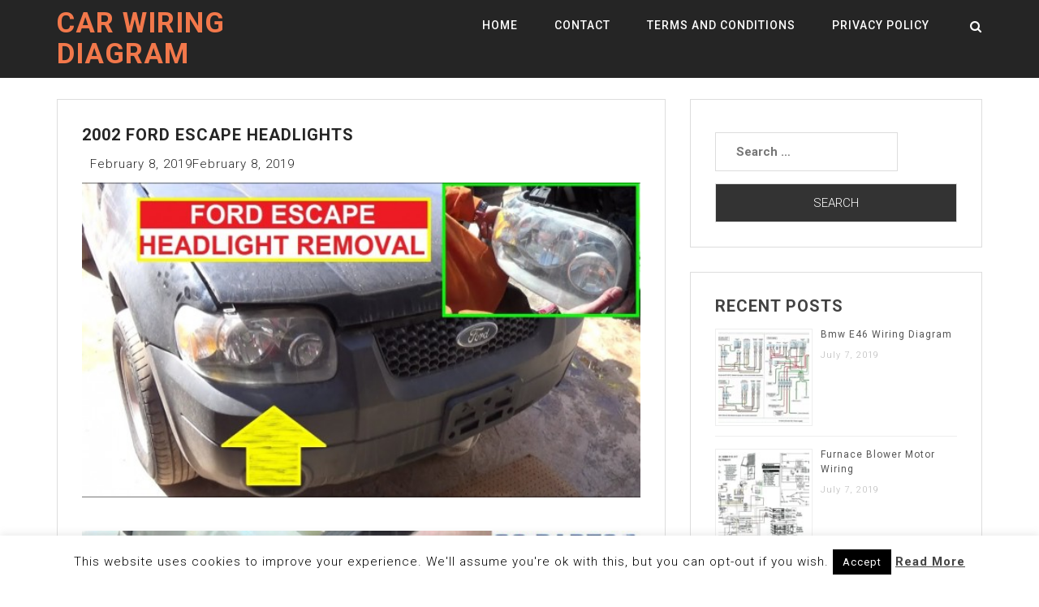

--- FILE ---
content_type: text/html; charset=UTF-8
request_url: https://www.tankbig.com/2002-ford-escape-headlights/
body_size: 19523
content:
<!doctype html><html dir="ltr" lang="en-US"><head><meta charset="UTF-8"><link rel="preconnect" href="https://fonts.gstatic.com/" crossorigin /><meta name="viewport" content="width=device-width, initial-scale=1"><link rel="profile" href="http://gmpg.org/xfn/11">
 <script src="//s7.addthis.com/js/300/addthis_widget.js#pubid=ra-50d2fce4174cd123"></script> <script async src="//pagead2.googlesyndication.com/pagead/js/adsbygoogle.js"></script> <script>(adsbygoogle = window.adsbygoogle || []).push({
          google_ad_client: "ca-pub-8916077274919138",
          enable_page_level_ads: true
     });</script> <meta name="google-site-verification" content="aEdoqAncXsf4A3O4175PHP82rTkcE_91skSMmDwQYfo" /><title>2002 Ford Escape Headlights</title><meta name="robots" content="max-snippet:-1, max-image-preview:large, max-video-preview:-1" /><meta name="author" content="Marisol"/><link rel="canonical" href="https://www.tankbig.com/2002-ford-escape-headlights/" /><meta name="generator" content="All in One SEO (AIOSEO) 4.9.3" /> <script type="application/ld+json" class="aioseo-schema">{"@context":"https:\/\/schema.org","@graph":[{"@type":"Article","@id":"https:\/\/www.tankbig.com\/2002-ford-escape-headlights\/#article","name":"2002 Ford Escape Headlights","headline":"2002 Ford Escape Headlights","author":{"@id":"https:\/\/www.tankbig.com\/author\/marisol\/#author"},"publisher":{"@id":"https:\/\/www.tankbig.com\/#person"},"image":{"@type":"ImageObject","url":"https:\/\/www.tankbig.com\/wp-content\/uploads\/2019\/02\/maxresdefault_4-65.jpg","width":600,"height":338},"datePublished":"2019-02-08T17:37:47+00:00","dateModified":"2019-02-08T14:04:15+00:00","inLanguage":"en-US","mainEntityOfPage":{"@id":"https:\/\/www.tankbig.com\/2002-ford-escape-headlights\/#webpage"},"isPartOf":{"@id":"https:\/\/www.tankbig.com\/2002-ford-escape-headlights\/#webpage"},"articleSection":"Wiring"},{"@type":"BreadcrumbList","@id":"https:\/\/www.tankbig.com\/2002-ford-escape-headlights\/#breadcrumblist","itemListElement":[{"@type":"ListItem","@id":"https:\/\/www.tankbig.com#listItem","position":1,"name":"Home","item":"https:\/\/www.tankbig.com","nextItem":{"@type":"ListItem","@id":"https:\/\/www.tankbig.com\/category\/wiring\/#listItem","name":"Wiring"}},{"@type":"ListItem","@id":"https:\/\/www.tankbig.com\/category\/wiring\/#listItem","position":2,"name":"Wiring","item":"https:\/\/www.tankbig.com\/category\/wiring\/","nextItem":{"@type":"ListItem","@id":"https:\/\/www.tankbig.com\/2002-ford-escape-headlights\/#listItem","name":"2002 Ford Escape Headlights"},"previousItem":{"@type":"ListItem","@id":"https:\/\/www.tankbig.com#listItem","name":"Home"}},{"@type":"ListItem","@id":"https:\/\/www.tankbig.com\/2002-ford-escape-headlights\/#listItem","position":3,"name":"2002 Ford Escape Headlights","previousItem":{"@type":"ListItem","@id":"https:\/\/www.tankbig.com\/category\/wiring\/#listItem","name":"Wiring"}}]},{"@type":"Person","@id":"https:\/\/www.tankbig.com\/#person","name":"arti","image":{"@type":"ImageObject","@id":"https:\/\/www.tankbig.com\/2002-ford-escape-headlights\/#personImage","url":"https:\/\/secure.gravatar.com\/avatar\/11c8597e890f82802d6f6d1ceaf2c3b3?s=96&d=mm&r=g","width":96,"height":96,"caption":"arti"}},{"@type":"Person","@id":"https:\/\/www.tankbig.com\/author\/marisol\/#author","url":"https:\/\/www.tankbig.com\/author\/marisol\/","name":"Marisol","image":{"@type":"ImageObject","@id":"https:\/\/www.tankbig.com\/2002-ford-escape-headlights\/#authorImage","url":"https:\/\/secure.gravatar.com\/avatar\/1811d0d983ea0623140b5ea11010bc2a?s=96&d=mm&r=g","width":96,"height":96,"caption":"Marisol"}},{"@type":"WebPage","@id":"https:\/\/www.tankbig.com\/2002-ford-escape-headlights\/#webpage","url":"https:\/\/www.tankbig.com\/2002-ford-escape-headlights\/","name":"2002 Ford Escape Headlights","inLanguage":"en-US","isPartOf":{"@id":"https:\/\/www.tankbig.com\/#website"},"breadcrumb":{"@id":"https:\/\/www.tankbig.com\/2002-ford-escape-headlights\/#breadcrumblist"},"author":{"@id":"https:\/\/www.tankbig.com\/author\/marisol\/#author"},"creator":{"@id":"https:\/\/www.tankbig.com\/author\/marisol\/#author"},"image":{"@type":"ImageObject","url":"https:\/\/www.tankbig.com\/wp-content\/uploads\/2019\/02\/maxresdefault_4-65.jpg","@id":"https:\/\/www.tankbig.com\/2002-ford-escape-headlights\/#mainImage","width":600,"height":338},"primaryImageOfPage":{"@id":"https:\/\/www.tankbig.com\/2002-ford-escape-headlights\/#mainImage"},"datePublished":"2019-02-08T17:37:47+00:00","dateModified":"2019-02-08T14:04:15+00:00"},{"@type":"WebSite","@id":"https:\/\/www.tankbig.com\/#website","url":"https:\/\/www.tankbig.com\/","name":"Car Wiring Diagram","description":"Tankbig.com","inLanguage":"en-US","publisher":{"@id":"https:\/\/www.tankbig.com\/#person"}}]}</script> <link rel='dns-prefetch' href='//fonts.googleapis.com' /><link rel="alternate" type="application/rss+xml" title="Car Wiring Diagram &raquo; Feed" href="https://www.tankbig.com/feed/" /><link rel="alternate" type="application/rss+xml" title="Car Wiring Diagram &raquo; Comments Feed" href="https://www.tankbig.com/comments/feed/" /><link rel="alternate" type="application/rss+xml" title="Car Wiring Diagram &raquo; 2002 Ford Escape Headlights Comments Feed" href="https://www.tankbig.com/2002-ford-escape-headlights/feed/" /> <script>WebFontConfig={google:{families:["Roboto:300,300i,400,400i,500,700:latin,latin-ext"]}};if ( typeof WebFont === "object" && typeof WebFont.load === "function" ) { WebFont.load( WebFontConfig ); }</script><script data-optimized="1" src="https://www.tankbig.com/wp-content/plugins/litespeed-cache/assets/js/webfontloader.min.js"></script><link data-optimized="2" rel="stylesheet" href="https://www.tankbig.com/wp-content/litespeed/css/7eee346eba172c73cab249467b34f0a3.css?ver=c38b4" /><style id='classic-theme-styles-inline-css' type='text/css'>/*! This file is auto-generated */
.wp-block-button__link{color:#fff;background-color:#32373c;border-radius:9999px;box-shadow:none;text-decoration:none;padding:calc(.667em + 2px) calc(1.333em + 2px);font-size:1.125em}.wp-block-file__button{background:#32373c;color:#fff;text-decoration:none}</style><style id='global-styles-inline-css' type='text/css'>body{--wp--preset--color--black: #000000;--wp--preset--color--cyan-bluish-gray: #abb8c3;--wp--preset--color--white: #ffffff;--wp--preset--color--pale-pink: #f78da7;--wp--preset--color--vivid-red: #cf2e2e;--wp--preset--color--luminous-vivid-orange: #ff6900;--wp--preset--color--luminous-vivid-amber: #fcb900;--wp--preset--color--light-green-cyan: #7bdcb5;--wp--preset--color--vivid-green-cyan: #00d084;--wp--preset--color--pale-cyan-blue: #8ed1fc;--wp--preset--color--vivid-cyan-blue: #0693e3;--wp--preset--color--vivid-purple: #9b51e0;--wp--preset--gradient--vivid-cyan-blue-to-vivid-purple: linear-gradient(135deg,rgba(6,147,227,1) 0%,rgb(155,81,224) 100%);--wp--preset--gradient--light-green-cyan-to-vivid-green-cyan: linear-gradient(135deg,rgb(122,220,180) 0%,rgb(0,208,130) 100%);--wp--preset--gradient--luminous-vivid-amber-to-luminous-vivid-orange: linear-gradient(135deg,rgba(252,185,0,1) 0%,rgba(255,105,0,1) 100%);--wp--preset--gradient--luminous-vivid-orange-to-vivid-red: linear-gradient(135deg,rgba(255,105,0,1) 0%,rgb(207,46,46) 100%);--wp--preset--gradient--very-light-gray-to-cyan-bluish-gray: linear-gradient(135deg,rgb(238,238,238) 0%,rgb(169,184,195) 100%);--wp--preset--gradient--cool-to-warm-spectrum: linear-gradient(135deg,rgb(74,234,220) 0%,rgb(151,120,209) 20%,rgb(207,42,186) 40%,rgb(238,44,130) 60%,rgb(251,105,98) 80%,rgb(254,248,76) 100%);--wp--preset--gradient--blush-light-purple: linear-gradient(135deg,rgb(255,206,236) 0%,rgb(152,150,240) 100%);--wp--preset--gradient--blush-bordeaux: linear-gradient(135deg,rgb(254,205,165) 0%,rgb(254,45,45) 50%,rgb(107,0,62) 100%);--wp--preset--gradient--luminous-dusk: linear-gradient(135deg,rgb(255,203,112) 0%,rgb(199,81,192) 50%,rgb(65,88,208) 100%);--wp--preset--gradient--pale-ocean: linear-gradient(135deg,rgb(255,245,203) 0%,rgb(182,227,212) 50%,rgb(51,167,181) 100%);--wp--preset--gradient--electric-grass: linear-gradient(135deg,rgb(202,248,128) 0%,rgb(113,206,126) 100%);--wp--preset--gradient--midnight: linear-gradient(135deg,rgb(2,3,129) 0%,rgb(40,116,252) 100%);--wp--preset--font-size--small: 13px;--wp--preset--font-size--medium: 20px;--wp--preset--font-size--large: 36px;--wp--preset--font-size--x-large: 42px;--wp--preset--spacing--20: 0.44rem;--wp--preset--spacing--30: 0.67rem;--wp--preset--spacing--40: 1rem;--wp--preset--spacing--50: 1.5rem;--wp--preset--spacing--60: 2.25rem;--wp--preset--spacing--70: 3.38rem;--wp--preset--spacing--80: 5.06rem;--wp--preset--shadow--natural: 6px 6px 9px rgba(0, 0, 0, 0.2);--wp--preset--shadow--deep: 12px 12px 50px rgba(0, 0, 0, 0.4);--wp--preset--shadow--sharp: 6px 6px 0px rgba(0, 0, 0, 0.2);--wp--preset--shadow--outlined: 6px 6px 0px -3px rgba(255, 255, 255, 1), 6px 6px rgba(0, 0, 0, 1);--wp--preset--shadow--crisp: 6px 6px 0px rgba(0, 0, 0, 1);}:where(.is-layout-flex){gap: 0.5em;}:where(.is-layout-grid){gap: 0.5em;}body .is-layout-flow > .alignleft{float: left;margin-inline-start: 0;margin-inline-end: 2em;}body .is-layout-flow > .alignright{float: right;margin-inline-start: 2em;margin-inline-end: 0;}body .is-layout-flow > .aligncenter{margin-left: auto !important;margin-right: auto !important;}body .is-layout-constrained > .alignleft{float: left;margin-inline-start: 0;margin-inline-end: 2em;}body .is-layout-constrained > .alignright{float: right;margin-inline-start: 2em;margin-inline-end: 0;}body .is-layout-constrained > .aligncenter{margin-left: auto !important;margin-right: auto !important;}body .is-layout-constrained > :where(:not(.alignleft):not(.alignright):not(.alignfull)){max-width: var(--wp--style--global--content-size);margin-left: auto !important;margin-right: auto !important;}body .is-layout-constrained > .alignwide{max-width: var(--wp--style--global--wide-size);}body .is-layout-flex{display: flex;}body .is-layout-flex{flex-wrap: wrap;align-items: center;}body .is-layout-flex > *{margin: 0;}body .is-layout-grid{display: grid;}body .is-layout-grid > *{margin: 0;}:where(.wp-block-columns.is-layout-flex){gap: 2em;}:where(.wp-block-columns.is-layout-grid){gap: 2em;}:where(.wp-block-post-template.is-layout-flex){gap: 1.25em;}:where(.wp-block-post-template.is-layout-grid){gap: 1.25em;}.has-black-color{color: var(--wp--preset--color--black) !important;}.has-cyan-bluish-gray-color{color: var(--wp--preset--color--cyan-bluish-gray) !important;}.has-white-color{color: var(--wp--preset--color--white) !important;}.has-pale-pink-color{color: var(--wp--preset--color--pale-pink) !important;}.has-vivid-red-color{color: var(--wp--preset--color--vivid-red) !important;}.has-luminous-vivid-orange-color{color: var(--wp--preset--color--luminous-vivid-orange) !important;}.has-luminous-vivid-amber-color{color: var(--wp--preset--color--luminous-vivid-amber) !important;}.has-light-green-cyan-color{color: var(--wp--preset--color--light-green-cyan) !important;}.has-vivid-green-cyan-color{color: var(--wp--preset--color--vivid-green-cyan) !important;}.has-pale-cyan-blue-color{color: var(--wp--preset--color--pale-cyan-blue) !important;}.has-vivid-cyan-blue-color{color: var(--wp--preset--color--vivid-cyan-blue) !important;}.has-vivid-purple-color{color: var(--wp--preset--color--vivid-purple) !important;}.has-black-background-color{background-color: var(--wp--preset--color--black) !important;}.has-cyan-bluish-gray-background-color{background-color: var(--wp--preset--color--cyan-bluish-gray) !important;}.has-white-background-color{background-color: var(--wp--preset--color--white) !important;}.has-pale-pink-background-color{background-color: var(--wp--preset--color--pale-pink) !important;}.has-vivid-red-background-color{background-color: var(--wp--preset--color--vivid-red) !important;}.has-luminous-vivid-orange-background-color{background-color: var(--wp--preset--color--luminous-vivid-orange) !important;}.has-luminous-vivid-amber-background-color{background-color: var(--wp--preset--color--luminous-vivid-amber) !important;}.has-light-green-cyan-background-color{background-color: var(--wp--preset--color--light-green-cyan) !important;}.has-vivid-green-cyan-background-color{background-color: var(--wp--preset--color--vivid-green-cyan) !important;}.has-pale-cyan-blue-background-color{background-color: var(--wp--preset--color--pale-cyan-blue) !important;}.has-vivid-cyan-blue-background-color{background-color: var(--wp--preset--color--vivid-cyan-blue) !important;}.has-vivid-purple-background-color{background-color: var(--wp--preset--color--vivid-purple) !important;}.has-black-border-color{border-color: var(--wp--preset--color--black) !important;}.has-cyan-bluish-gray-border-color{border-color: var(--wp--preset--color--cyan-bluish-gray) !important;}.has-white-border-color{border-color: var(--wp--preset--color--white) !important;}.has-pale-pink-border-color{border-color: var(--wp--preset--color--pale-pink) !important;}.has-vivid-red-border-color{border-color: var(--wp--preset--color--vivid-red) !important;}.has-luminous-vivid-orange-border-color{border-color: var(--wp--preset--color--luminous-vivid-orange) !important;}.has-luminous-vivid-amber-border-color{border-color: var(--wp--preset--color--luminous-vivid-amber) !important;}.has-light-green-cyan-border-color{border-color: var(--wp--preset--color--light-green-cyan) !important;}.has-vivid-green-cyan-border-color{border-color: var(--wp--preset--color--vivid-green-cyan) !important;}.has-pale-cyan-blue-border-color{border-color: var(--wp--preset--color--pale-cyan-blue) !important;}.has-vivid-cyan-blue-border-color{border-color: var(--wp--preset--color--vivid-cyan-blue) !important;}.has-vivid-purple-border-color{border-color: var(--wp--preset--color--vivid-purple) !important;}.has-vivid-cyan-blue-to-vivid-purple-gradient-background{background: var(--wp--preset--gradient--vivid-cyan-blue-to-vivid-purple) !important;}.has-light-green-cyan-to-vivid-green-cyan-gradient-background{background: var(--wp--preset--gradient--light-green-cyan-to-vivid-green-cyan) !important;}.has-luminous-vivid-amber-to-luminous-vivid-orange-gradient-background{background: var(--wp--preset--gradient--luminous-vivid-amber-to-luminous-vivid-orange) !important;}.has-luminous-vivid-orange-to-vivid-red-gradient-background{background: var(--wp--preset--gradient--luminous-vivid-orange-to-vivid-red) !important;}.has-very-light-gray-to-cyan-bluish-gray-gradient-background{background: var(--wp--preset--gradient--very-light-gray-to-cyan-bluish-gray) !important;}.has-cool-to-warm-spectrum-gradient-background{background: var(--wp--preset--gradient--cool-to-warm-spectrum) !important;}.has-blush-light-purple-gradient-background{background: var(--wp--preset--gradient--blush-light-purple) !important;}.has-blush-bordeaux-gradient-background{background: var(--wp--preset--gradient--blush-bordeaux) !important;}.has-luminous-dusk-gradient-background{background: var(--wp--preset--gradient--luminous-dusk) !important;}.has-pale-ocean-gradient-background{background: var(--wp--preset--gradient--pale-ocean) !important;}.has-electric-grass-gradient-background{background: var(--wp--preset--gradient--electric-grass) !important;}.has-midnight-gradient-background{background: var(--wp--preset--gradient--midnight) !important;}.has-small-font-size{font-size: var(--wp--preset--font-size--small) !important;}.has-medium-font-size{font-size: var(--wp--preset--font-size--medium) !important;}.has-large-font-size{font-size: var(--wp--preset--font-size--large) !important;}.has-x-large-font-size{font-size: var(--wp--preset--font-size--x-large) !important;}
.wp-block-navigation a:where(:not(.wp-element-button)){color: inherit;}
:where(.wp-block-post-template.is-layout-flex){gap: 1.25em;}:where(.wp-block-post-template.is-layout-grid){gap: 1.25em;}
:where(.wp-block-columns.is-layout-flex){gap: 2em;}:where(.wp-block-columns.is-layout-grid){gap: 2em;}
.wp-block-pullquote{font-size: 1.5em;line-height: 1.6;}</style><style id='jalil-custom-inline-css' type='text/css'>.site-title a,
        .site-title a:hover {
            color: #F2784B ;
        }</style> <script type="text/javascript" src="https://www.tankbig.com/wp-includes/js/jquery/jquery.min.js" id="jquery-core-js"></script> <script data-optimized="1" type="text/javascript" src="https://www.tankbig.com/wp-content/litespeed/js/014d94ad72d6cdb0834d18d3c358b4e3.js?ver=8b4e3" id="jquery-migrate-js"></script> <script type="text/javascript" id="cookie-law-info-js-extra">/*  */
var Cli_Data = {"nn_cookie_ids":[],"cookielist":[],"non_necessary_cookies":[],"ccpaEnabled":"","ccpaRegionBased":"","ccpaBarEnabled":"","strictlyEnabled":["necessary","obligatoire"],"ccpaType":"gdpr","js_blocking":"","custom_integration":"","triggerDomRefresh":"","secure_cookies":""};
var cli_cookiebar_settings = {"animate_speed_hide":"500","animate_speed_show":"500","background":"#FFF","border":"#b1a6a6c2","border_on":"","button_1_button_colour":"#000","button_1_button_hover":"#000000","button_1_link_colour":"#fff","button_1_as_button":"1","button_1_new_win":"","button_2_button_colour":"#333","button_2_button_hover":"#292929","button_2_link_colour":"#444","button_2_as_button":"","button_2_hidebar":"","button_3_button_colour":"#000","button_3_button_hover":"#000000","button_3_link_colour":"#fff","button_3_as_button":"1","button_3_new_win":"","button_4_button_colour":"#000","button_4_button_hover":"#000000","button_4_link_colour":"#fff","button_4_as_button":"1","button_7_button_colour":"#61a229","button_7_button_hover":"#4e8221","button_7_link_colour":"#fff","button_7_as_button":"1","button_7_new_win":"","font_family":"inherit","header_fix":"","notify_animate_hide":"","notify_animate_show":"","notify_div_id":"#cookie-law-info-bar","notify_position_horizontal":"right","notify_position_vertical":"bottom","scroll_close":"","scroll_close_reload":"","accept_close_reload":"","reject_close_reload":"","showagain_tab":"","showagain_background":"#fff","showagain_border":"#000","showagain_div_id":"#cookie-law-info-again","showagain_x_position":"100px","text":"#000","show_once_yn":"","show_once":"10000","logging_on":"","as_popup":"","popup_overlay":"1","bar_heading_text":"","cookie_bar_as":"banner","popup_showagain_position":"bottom-right","widget_position":"left"};
var log_object = {"ajax_url":"https:\/\/www.tankbig.com\/wp-admin\/admin-ajax.php"};
/*  */</script> <script data-optimized="1" type="text/javascript" src="https://www.tankbig.com/wp-content/litespeed/js/b0d680b929e91f9af09a08afe83fe886.js?ver=fe886" id="cookie-law-info-js"></script> <script data-optimized="1" type="text/javascript" src="https://www.tankbig.com/wp-content/litespeed/js/505e1dd43f1419a363369105f608055c.js?ver=8055c" id="purify-js"></script> <script data-optimized="1" type="text/javascript" src="https://www.tankbig.com/wp-content/litespeed/js/577f47284ba63268575cd4d6490b956e.js?ver=b956e" id="fancybox-for-wp-js"></script> <script data-optimized="1" type="text/javascript" src="https://www.tankbig.com/wp-content/litespeed/js/db65ebf7a3c653c6fdd9d58c99bf9013.js?ver=f9013" id="rpt_front_style-js"></script> <script data-optimized="1" type="text/javascript" src="https://www.tankbig.com/wp-content/litespeed/js/298f9399f66cf7ca6f75e0748201f183.js?ver=1f183" id="rpt-lazy-load-js"></script> <link rel="https://api.w.org/" href="https://www.tankbig.com/wp-json/" /><link rel="alternate" type="application/json" href="https://www.tankbig.com/wp-json/wp/v2/posts/31993" /><link rel="EditURI" type="application/rsd+xml" title="RSD" href="https://www.tankbig.com/xmlrpc.php?rsd" /><meta name="generator" content="WordPress 6.4.2" /><link rel='shortlink' href='https://www.tankbig.com/?p=31993' /><link rel="alternate" type="application/json+oembed" href="https://www.tankbig.com/wp-json/oembed/1.0/embed?url=https%3A%2F%2Fwww.tankbig.com%2F2002-ford-escape-headlights%2F" /><link rel="alternate" type="text/xml+oembed" href="https://www.tankbig.com/wp-json/oembed/1.0/embed?url=https%3A%2F%2Fwww.tankbig.com%2F2002-ford-escape-headlights%2F&#038;format=xml" /><style type="text/css">.fancybox-slide--image .fancybox-content{background-color: #FFFFFF}div.fancybox-caption{display:none !important;}
	
	img.fancybox-image{border-width:10px;border-color:#FFFFFF;border-style:solid;}
	div.fancybox-bg{background-color:rgba(102,102,102,0.3);opacity:1 !important;}div.fancybox-content{border-color:#FFFFFF}
	div#fancybox-title{background-color:#FFFFFF}
	div.fancybox-content{background-color:#FFFFFF}
	div#fancybox-title-inside{color:#333333}
	
	
	
	div.fancybox-caption p.caption-title{display:inline-block}
	div.fancybox-caption p.caption-title{font-size:14px}
	div.fancybox-caption p.caption-title{color:#333333}
	div.fancybox-caption {color:#333333}div.fancybox-caption p.caption-title {background:#fff; width:auto;padding:10px 30px;}div.fancybox-content p.caption-title{color:#333333;margin: 0;padding: 5px 0;}body.fancybox-active .fancybox-container .fancybox-stage .fancybox-content .fancybox-close-small{display:block;}</style><script type="text/javascript">jQuery(function () {

		var mobileOnly = false;
		
		if (mobileOnly) {
			return;
		}

		jQuery.fn.getTitle = function () { // Copy the title of every IMG tag and add it to its parent A so that fancybox can show titles
			var arr = jQuery("a[data-fancybox]");jQuery.each(arr, function() {var title = jQuery(this).children("img").attr("title") || '';var figCaptionHtml = jQuery(this).next("figcaption").html() || '';var processedCaption = figCaptionHtml;if (figCaptionHtml.length && typeof DOMPurify === 'function') {processedCaption = DOMPurify.sanitize(figCaptionHtml, {USE_PROFILES: {html: true}});} else if (figCaptionHtml.length) {processedCaption = jQuery("<div>").text(figCaptionHtml).html();}var newTitle = title;if (processedCaption.length) {newTitle = title.length ? title + " " + processedCaption : processedCaption;}if (newTitle.length) {jQuery(this).attr("title", newTitle);}});		}

		// Supported file extensions

				var thumbnails = jQuery("a:has(img)").not(".nolightbox").not('.envira-gallery-link').not('.ngg-simplelightbox').filter(function () {
			return /\.(jpe?g|png|gif|mp4|webp|bmp|pdf)(\?[^/]*)*$/i.test(jQuery(this).attr('href'))
		});
		

		// Add data-type iframe for links that are not images or videos.
		var iframeLinks = jQuery('.fancyboxforwp').filter(function () {
			return !/\.(jpe?g|png|gif|mp4|webp|bmp|pdf)(\?[^/]*)*$/i.test(jQuery(this).attr('href'))
		}).filter(function () {
			return !/vimeo|youtube/i.test(jQuery(this).attr('href'))
		});
		iframeLinks.attr({"data-type": "iframe"}).getTitle();

				// Gallery All
		thumbnails.addClass("fancyboxforwp").attr("data-fancybox", "gallery").getTitle();
		iframeLinks.attr({"data-fancybox": "gallery"}).getTitle();

		// Gallery type NONE
		
		// Call fancybox and apply it on any link with a rel atribute that starts with "fancybox", with the options set on the admin panel
		jQuery("a.fancyboxforwp").fancyboxforwp({
			loop: false,
			smallBtn: true,
			zoomOpacity: "auto",
			animationEffect: "fade",
			animationDuration: 500,
			transitionEffect: "fade",
			transitionDuration: "300",
			overlayShow: true,
			overlayOpacity: "0.3",
			titleShow: true,
			titlePosition: "inside",
			keyboard: true,
			showCloseButton: true,
			arrows: true,
			clickContent:false,
			clickSlide: "close",
			mobile: {
				clickContent: function (current, event) {
					return current.type === "image" ? "toggleControls" : false;
				},
				clickSlide: function (current, event) {
					return current.type === "image" ? "close" : "close";
				},
			},
			wheel: false,
			toolbar: true,
			preventCaptionOverlap: true,
			onInit: function() { },			onDeactivate
	: function() { },		beforeClose: function() { },			afterShow: function(instance) { jQuery( ".fancybox-image" ).on("click", function( ){ ( instance.isScaledDown() ) ? instance.scaleToActual() : instance.scaleToFit() }) },				afterClose: function() { },					caption : function( instance, item ) {var title = "";if("undefined" != typeof jQuery(this).context ){var title = jQuery(this).context.title;} else { var title = ("undefined" != typeof jQuery(this).attr("title")) ? jQuery(this).attr("title") : false;}var caption = jQuery(this).data('caption') || '';if ( item.type === 'image' && title.length ) {caption = (caption.length ? caption + '<br />' : '') + '<p class="caption-title">'+jQuery("<div>").text(title).html()+'</p>' ;}if (typeof DOMPurify === "function" && caption.length) { return DOMPurify.sanitize(caption, {USE_PROFILES: {html: true}}); } else { return jQuery("<div>").text(caption).html(); }},
		afterLoad : function( instance, current ) {var captionContent = current.opts.caption || '';var sanitizedCaptionString = '';if (typeof DOMPurify === 'function' && captionContent.length) {sanitizedCaptionString = DOMPurify.sanitize(captionContent, {USE_PROFILES: {html: true}});} else if (captionContent.length) { sanitizedCaptionString = jQuery("<div>").text(captionContent).html();}if (sanitizedCaptionString.length) { current.$content.append(jQuery('<div class=\"fancybox-custom-caption inside-caption\" style=\" position: absolute;left:0;right:0;color:#000;margin:0 auto;bottom:0;text-align:center;background-color:#FFFFFF \"></div>').html(sanitizedCaptionString)); }},
			})
		;

			})</script> <style>#related_posts_thumbnails li {
                border-right: 1px solid #DDDDDD;
                background-color: #FFFFFF            }

            #related_posts_thumbnails li:hover {
                background-color: #EEEEEF;
            }

            .relpost_content {
                font-size: 12px;
                color: #333333;
            }

            .relpost-block-single {
                background-color: #FFFFFF;
                border-right: 1px solid #DDDDDD;
                border-left: 1px solid #DDDDDD;
                margin-right: -1px;
            }

            .relpost-block-single:hover {
                background-color: #EEEEEF;
            }</style><link rel="pingback" href="https://www.tankbig.com/xmlrpc.php"></head><body class="post-template-default single single-post postid-31993 single-format-standard"><div class="loader"><div class="loader-inner"><div class="k-line k-line11-1"></div><div class="k-line k-line11-2"></div><div class="k-line k-line11-3"></div><div class="k-line k-line11-4"></div><div class="k-line k-line11-5"></div></div></div><div id="page" class="site"><header class="header-area  navbar-fixed-top " id="header"><div class="logo-bg"><div class="container"><div class="row"><div class="col-md-4 col-sm-12 col-xs-12"><div class="site-title"><h2>
<a href="https://www.tankbig.com/" rel="home">Car Wiring Diagram</a></h2></div></div><div class="col-md-8 col-sm-12 col-xs-12"><div class="jalil-responsive-menu"></div><div class="mainmenu"><div class="menu-menu-1-container"><ul id="primary-menu" class="menu"><li id="menu-item-266" class="menu-item menu-item-type-custom menu-item-object-custom menu-item-266"><a href="http://tankbig.com/">Home</a></li><li id="menu-item-267" class="menu-item menu-item-type-post_type menu-item-object-page menu-item-267"><a href="https://www.tankbig.com/contact/">Contact</a></li><li id="menu-item-268" class="menu-item menu-item-type-post_type menu-item-object-page menu-item-268"><a href="https://www.tankbig.com/terms-and-conditions/">Terms and Conditions</a></li><li id="menu-item-269" class="menu-item menu-item-type-post_type menu-item-object-page menu-item-269"><a href="https://www.tankbig.com/privacy-policy/">Privacy Policy</a></li></ul></div></div><div class="header-search"><div class="search-icon"><i class="fa fa-search"></i></div><div class="header-search-form"><form role="search" method="get" class="search-form" action="https://www.tankbig.com/">
<label>
<span class="screen-reader-text">Search for:</span>
<input type="search" class="search-field" placeholder="Search &hellip;" value="" name="s" />
</label>
<input type="submit" class="search-submit" value="Search" /></form></div></div></div></div></div></div></header><div id="content" class="site-content">	<br /><br /><section id="blog" class="section"><div class="container"><div class="row"><div class="col-md-8"><article id="post-31993" class="post-31993 post type-post status-publish format-standard has-post-thumbnail hentry category-wiring"><header class="entry-header"><h1 class="entry-title">2002 Ford Escape Headlights</h1><div class="entry-meta">
<span class="posted-on"><i class="fa fa-calendar-alt"></i> <time class="entry-date published" datetime="2019-02-08T17:37:47+00:00">February 8, 2019</time><time class="updated" datetime="2019-02-08T14:04:15+00:00">February 8, 2019</time></span></div></header><div class="entry-content"> <script async src="//pagead2.googlesyndication.com/pagead/js/adsbygoogle.js"></script> <script>(adsbygoogle = window.adsbygoogle || []).push({
          google_ad_client: "ca-pub-8916077274919138",
          enable_page_level_ads: true
     });</script> <a href="https://www.tankbig.com/2002-ford-escape-headlights/how-to-remove-and-replace-the-headlight-on-ford-escape-2001-2002/"><img data-lazyloaded="1" src="[data-uri]" width="700" height="700" class="attachment-thumbnail wp-post-image" data-src="http://tankbig.com/wp-content/uploads/2019/02/maxresdefault_4-65.jpg"  alt="How To Remove And Replace The Headlight On Ford Escape 2001 2002" title="How To Remove And Replace The Headlight On Ford Escape 2001 2002" /><noscript><img width="700" height="700" class="attachment-thumbnail wp-post-image" src="http://tankbig.com/wp-content/uploads/2019/02/maxresdefault_4-65.jpg"  alt="How To Remove And Replace The Headlight On Ford Escape 2001 2002" title="How To Remove And Replace The Headlight On Ford Escape 2001 2002" /></noscript><a/><br /><a href="https://www.tankbig.com/2002-ford-escape-headlights/2002-ford-escape-headlight-bulb/"><img data-lazyloaded="1" src="[data-uri]" width="700" height="700" class="attachment-thumbnail wp-post-image" data-src="http://tankbig.com/wp-content/uploads/2019/02/2002_ford_escape_headlight_bulb_fresh_replace_2001_2005_ford_explorer_headlight_bulb_how_to_change_of_2002_ford_escape_headlight_bulb_3.jpg"  alt="2002 Ford Escape Headlight Bulb" title="2002 Ford Escape Headlight Bulb" /><noscript><img width="700" height="700" class="attachment-thumbnail wp-post-image" src="http://tankbig.com/wp-content/uploads/2019/02/2002_ford_escape_headlight_bulb_fresh_replace_2001_2005_ford_explorer_headlight_bulb_how_to_change_of_2002_ford_escape_headlight_bulb_3.jpg"  alt="2002 Ford Escape Headlight Bulb" title="2002 Ford Escape Headlight Bulb" /></noscript><a/><br /><a href="https://www.tankbig.com/2002-ford-escape-headlights/specdtuning-installation-video-2005-2/"><img data-lazyloaded="1" src="[data-uri]" width="700" height="700" class="attachment-thumbnail wp-post-image" data-src="http://tankbig.com/wp-content/uploads/2019/02/maxresdefault_2-59.jpg"  alt="Specdtuning Installation Video  2005" title="Specdtuning Installation Video  2005" /><noscript><img width="700" height="700" class="attachment-thumbnail wp-post-image" src="http://tankbig.com/wp-content/uploads/2019/02/maxresdefault_2-59.jpg"  alt="Specdtuning Installation Video  2005" title="Specdtuning Installation Video  2005" /></noscript><a/><br /><a href="https://www.tankbig.com/2002-ford-escape-headlights/escape/"><img data-lazyloaded="1" src="[data-uri]" width="700" height="700" class="attachment-thumbnail wp-post-image" data-src="http://tankbig.com/wp-content/uploads/2019/02/20f7rc3_1.jpg"  alt="Escape" title="Escape" /><noscript><img width="700" height="700" class="attachment-thumbnail wp-post-image" src="http://tankbig.com/wp-content/uploads/2019/02/20f7rc3_1.jpg"  alt="Escape" title="Escape" /></noscript><a/><br /><a href="https://www.tankbig.com/2002-ford-escape-headlights/ford-escape-2004-headlight-turn-signal-tailight-bulb/"><img data-lazyloaded="1" src="[data-uri]" width="700" height="700" class="attachment-thumbnail wp-post-image" data-src="http://tankbig.com/wp-content/uploads/2019/02/maxresdefault_0-61.jpg"  alt="Ford Escape 2004 Headlight, Turn Signal, Tailight, Bulb" title="Ford Escape 2004 Headlight, Turn Signal, Tailight, Bulb" /><noscript><img width="700" height="700" class="attachment-thumbnail wp-post-image" src="http://tankbig.com/wp-content/uploads/2019/02/maxresdefault_0-61.jpg"  alt="Ford Escape 2004 Headlight, Turn Signal, Tailight, Bulb" title="Ford Escape 2004 Headlight, Turn Signal, Tailight, Bulb" /></noscript><a/><br /><div style="color:#ccc;font-size:11px;">Sponsored links</div> <script async src="//pagead2.googlesyndication.com/pagead/js/adsbygoogle.js"></script> 
<ins class="adsbygoogle"
style="display:block"
data-ad-client="ca-pub-8916077274919138"
data-ad-slot="7732185059"
data-ad-format="auto"
data-full-width-responsive="true"></ins> <script>(adsbygoogle = window.adsbygoogle || []).push({});</script> <h3>Related posts:</h3><div class="relpost-thumb-wrapper"><div class="relpost-thumb-container"><style>.relpost-block-single-image, .relpost-post-image { margin-bottom: 10px; }</style><div style="clear: both"></div><div style="clear: both"></div><div class="relpost-block-container relpost-block-column-layout" style="--relposth-columns: 3;--relposth-columns_t: 2; --relposth-columns_m: 2"><a href="https://www.tankbig.com/ethernet-wall-socket-wiring-diagram/"class="relpost-block-single" ><div class="relpost-custom-block-single"><div class="relpost-block-single-image rpt-lazyload" aria-hidden="true" role="img" data-bg="https://www.tankbig.com/wp-content/uploads/2019/01/network_4-120x120.png" style="background: transparent no-repeat scroll 0% 0%; width: 120px; height: 120px; aspect-ratio: 1/1;"></div><div class="relpost-block-single-text"  style="height: 75px;font-family: Arial;  font-size: 12px;  color: #333333;"><h2 class="relpost_card_title">Ethernet Wall Socket Wiring Diagram</h2></div></div></a><a href="https://www.tankbig.com/ford-ignition-control-module/"class="relpost-block-single" ><div class="relpost-custom-block-single"><div class="relpost-block-single-image rpt-lazyload" aria-hidden="true" role="img" data-bg="https://www.tankbig.com/wp-content/uploads/2019/06/61gifhdqb_l__sl1200__4-120x120.jpg" style="background: transparent no-repeat scroll 0% 0%; width: 120px; height: 120px; aspect-ratio: 1/1;"></div><div class="relpost-block-single-text"  style="height: 75px;font-family: Arial;  font-size: 12px;  color: #333333;"><h2 class="relpost_card_title">Ford Ignition Control Module</h2></div></div></a><a href="https://www.tankbig.com/2002-jeep-liberty-radio/"class="relpost-block-single" ><div class="relpost-custom-block-single"><div class="relpost-block-single-image rpt-lazyload" aria-hidden="true" role="img" data-bg="https://www.tankbig.com/wp-content/uploads/2019/02/maxresdefault_0-94-120x120.jpg" style="background: transparent no-repeat scroll 0% 0%; width: 120px; height: 120px; aspect-ratio: 1/1;"></div><div class="relpost-block-single-text"  style="height: 75px;font-family: Arial;  font-size: 12px;  color: #333333;"><h2 class="relpost_card_title">2002 Jeep Liberty Radio</h2></div></div></a><a href="https://www.tankbig.com/dodge-charger-srt8-motor/"class="relpost-block-single" ><div class="relpost-custom-block-single"><div class="relpost-block-single-image rpt-lazyload" aria-hidden="true" role="img" data-bg="https://www.tankbig.com/wp-content/uploads/2019/02/supercharged_by_magna_charger_2010_dodge_challenger_srt8_engine_3-120x120.jpg" style="background: transparent no-repeat scroll 0% 0%; width: 120px; height: 120px; aspect-ratio: 1/1;"></div><div class="relpost-block-single-text"  style="height: 75px;font-family: Arial;  font-size: 12px;  color: #333333;"><h2 class="relpost_card_title">Dodge Charger Srt8 Motor</h2></div></div></a><a href="https://www.tankbig.com/chrysler-300-fuse-box-diagram/"class="relpost-block-single" ><div class="relpost-custom-block-single"><div class="relpost-block-single-image rpt-lazyload" aria-hidden="true" role="img" data-bg="https://www.tankbig.com/wp-content/uploads/2018/12/fuse_box_diagram_2007_chrysler_sebring_free_pressauto_net_300_4-120x120.jpg" style="background: transparent no-repeat scroll 0% 0%; width: 120px; height: 120px; aspect-ratio: 1/1;"></div><div class="relpost-block-single-text"  style="height: 75px;font-family: Arial;  font-size: 12px;  color: #333333;"><h2 class="relpost_card_title">Chrysler 300 Fuse Box Diagram</h2></div></div></a></div><div style="clear: both"></div></div></div></div><footer class="entry-footer"></footer></article><nav class="navigation post-navigation" aria-label="Posts"><h2 class="screen-reader-text">Post navigation</h2><div class="nav-links"><div class="nav-previous"><a href="https://www.tankbig.com/whirlpool-estate-dryer-not-heating/" rel="prev">Whirlpool Estate Dryer Not Heating</a></div><div class="nav-next"><a href="https://www.tankbig.com/vw-polo-wiring-diagram/" rel="next">Vw Polo Wiring Diagram</a></div></div></nav><div id="comments" class="comments-area"><div id="respond" class="comment-respond"><h3 id="reply-title" class="comment-reply-title">Leave a Reply <small><a rel="nofollow" id="cancel-comment-reply-link" href="/2002-ford-escape-headlights/#respond" style="display:none;">Cancel reply</a></small></h3><form action="https://www.tankbig.com/wp-comments-post.php" method="post" id="commentform" class="comment-form" novalidate><p class="comment-notes"><span id="email-notes">Your email address will not be published.</span> <span class="required-field-message">Required fields are marked <span class="required">*</span></span></p><p class="comment-form-comment"><label for="comment">Comment <span class="required">*</span></label><textarea id="comment" name="comment" cols="45" rows="8" maxlength="65525" required></textarea></p><p class="comment-form-author"><label for="author">Name <span class="required">*</span></label> <input id="author" name="author" type="text" value="" size="30" maxlength="245" autocomplete="name" required /></p><p class="comment-form-email"><label for="email">Email <span class="required">*</span></label> <input id="email" name="email" type="email" value="" size="30" maxlength="100" aria-describedby="email-notes" autocomplete="email" required /></p><p class="comment-form-url"><label for="url">Website</label> <input id="url" name="url" type="url" value="" size="30" maxlength="200" autocomplete="url" /></p><p class="comment-form-cookies-consent"><input id="wp-comment-cookies-consent" name="wp-comment-cookies-consent" type="checkbox" value="yes" /> <label for="wp-comment-cookies-consent">Save my name, email, and website in this browser for the next time I comment.</label></p><p class="form-submit"><input name="submit" type="submit" id="submit" class="submit" value="Post Comment" /> <input type='hidden' name='comment_post_ID' value='31993' id='comment_post_ID' />
<input type='hidden' name='comment_parent' id='comment_parent' value='0' /></p><p style="display: none;"><input type="hidden" id="akismet_comment_nonce" name="akismet_comment_nonce" value="87dedd8ca2" /></p><p style="display: none !important;" class="akismet-fields-container" data-prefix="ak_"><label>&#916;<textarea name="ak_hp_textarea" cols="45" rows="8" maxlength="100"></textarea></label><input type="hidden" id="ak_js_1" name="ak_js" value="152"/><script>document.getElementById( "ak_js_1" ).setAttribute( "value", ( new Date() ).getTime() );</script></p></form></div><p class="akismet_comment_form_privacy_notice">This site uses Akismet to reduce spam. <a href="https://akismet.com/privacy/" target="_blank" rel="nofollow noopener">Learn how your comment data is processed.</a></p></div></div><div class="col-md-4"><aside id="secondary" class="widget-area"><section id="search-2" class="widget widget_search"><form role="search" method="get" class="search-form" action="https://www.tankbig.com/">
<label>
<span class="screen-reader-text">Search for:</span>
<input type="search" class="search-field" placeholder="Search &hellip;" value="" name="s" />
</label>
<input type="submit" class="search-submit" value="Search" /></form></section><section id="rpwe_widget-2" class="widget rpwe_widget recent-posts-extended"><h2 class="widget-title">Recent Posts</h2><div  class="rpwe-block"><ul class="rpwe-ul"><li class="rpwe-li rpwe-clearfix"><a class="rpwe-img" href="https://www.tankbig.com/bmw-e46-wiring-diagram/" target="_self"><img data-lazyloaded="1" src="[data-uri]" class="rpwe-alignleft rpwe-thumb" data-src="https://www.tankbig.com/wp-content/uploads/2019/07/bmw_e46_alarm_wiring_diagram_heated_seat_new_wire_residential_4-120x120.jpg" alt="Bmw E46 Wiring Diagram" height="120" width="120" loading="lazy" decoding="async"><noscript><img class="rpwe-alignleft rpwe-thumb" src="https://www.tankbig.com/wp-content/uploads/2019/07/bmw_e46_alarm_wiring_diagram_heated_seat_new_wire_residential_4-120x120.jpg" alt="Bmw E46 Wiring Diagram" height="120" width="120" loading="lazy" decoding="async"></noscript></a><h3 class="rpwe-title"><a href="https://www.tankbig.com/bmw-e46-wiring-diagram/" target="_self">Bmw E46 Wiring Diagram</a></h3><time class="rpwe-time published" datetime="2019-07-07T04:25:59+00:00">July 7, 2019</time></li><li class="rpwe-li rpwe-clearfix"><a class="rpwe-img" href="https://www.tankbig.com/furnace-blower-motor-wiring/" target="_self"><img data-lazyloaded="1" src="[data-uri]" class="rpwe-alignleft rpwe-thumb" data-src="https://www.tankbig.com/wp-content/uploads/2019/07/65cb16e587473b7e54d427bd98e55894_3-120x120.jpg" alt="Furnace Blower Motor Wiring" height="120" width="120" loading="lazy" decoding="async"><noscript><img class="rpwe-alignleft rpwe-thumb" src="https://www.tankbig.com/wp-content/uploads/2019/07/65cb16e587473b7e54d427bd98e55894_3-120x120.jpg" alt="Furnace Blower Motor Wiring" height="120" width="120" loading="lazy" decoding="async"></noscript></a><h3 class="rpwe-title"><a href="https://www.tankbig.com/furnace-blower-motor-wiring/" target="_self">Furnace Blower Motor Wiring</a></h3><time class="rpwe-time published" datetime="2019-07-07T02:46:51+00:00">July 7, 2019</time></li><li class="rpwe-li rpwe-clearfix"><a class="rpwe-img" href="https://www.tankbig.com/samsung-dryer-will-not-heat/" target="_self"><img data-lazyloaded="1" src="[data-uri]" class="rpwe-alignleft rpwe-thumb" data-src="https://www.tankbig.com/wp-content/uploads/2019/07/samsung_dv5500_dryer_5_3-120x120.jpg" alt="Samsung Dryer Will Not Heat" height="120" width="120" loading="lazy" decoding="async"><noscript><img class="rpwe-alignleft rpwe-thumb" src="https://www.tankbig.com/wp-content/uploads/2019/07/samsung_dv5500_dryer_5_3-120x120.jpg" alt="Samsung Dryer Will Not Heat" height="120" width="120" loading="lazy" decoding="async"></noscript></a><h3 class="rpwe-title"><a href="https://www.tankbig.com/samsung-dryer-will-not-heat/" target="_self">Samsung Dryer Will Not Heat</a></h3><time class="rpwe-time published" datetime="2019-07-07T01:38:32+00:00">July 7, 2019</time></li><li class="rpwe-li rpwe-clearfix"><a class="rpwe-img" href="https://www.tankbig.com/kenwood-ddx470-update/" target="_self"><img data-lazyloaded="1" src="[data-uri]" class="rpwe-alignleft rpwe-thumb" data-src="https://www.tankbig.com/wp-content/uploads/2019/07/maxresdefault_4-33-120x120.jpg" alt="Kenwood Ddx470 Update" height="120" width="120" loading="lazy" decoding="async"><noscript><img class="rpwe-alignleft rpwe-thumb" src="https://www.tankbig.com/wp-content/uploads/2019/07/maxresdefault_4-33-120x120.jpg" alt="Kenwood Ddx470 Update" height="120" width="120" loading="lazy" decoding="async"></noscript></a><h3 class="rpwe-title"><a href="https://www.tankbig.com/kenwood-ddx470-update/" target="_self">Kenwood Ddx470 Update</a></h3><time class="rpwe-time published" datetime="2019-07-07T01:37:15+00:00">July 7, 2019</time></li><li class="rpwe-li rpwe-clearfix"><a class="rpwe-img" href="https://www.tankbig.com/chevy-aveo-firing-order/" target="_self"><img data-lazyloaded="1" src="[data-uri]" class="rpwe-alignleft rpwe-thumb" data-src="https://www.tankbig.com/wp-content/uploads/2019/07/maxresdefault_4-32-120x120.jpg" alt="Chevy Aveo Firing Order" height="120" width="120" loading="lazy" decoding="async"><noscript><img class="rpwe-alignleft rpwe-thumb" src="https://www.tankbig.com/wp-content/uploads/2019/07/maxresdefault_4-32-120x120.jpg" alt="Chevy Aveo Firing Order" height="120" width="120" loading="lazy" decoding="async"></noscript></a><h3 class="rpwe-title"><a href="https://www.tankbig.com/chevy-aveo-firing-order/" target="_self">Chevy Aveo Firing Order</a></h3><time class="rpwe-time published" datetime="2019-07-07T01:26:50+00:00">July 7, 2019</time></li><li class="rpwe-li rpwe-clearfix"><a class="rpwe-img" href="https://www.tankbig.com/kenmore-80-series-dryer-won-t-start/" target="_self"><img data-lazyloaded="1" src="[data-uri]" class="rpwe-alignleft rpwe-thumb" data-src="https://www.tankbig.com/wp-content/uploads/2019/07/jc_dry_replace_the_dryer_push_to_start_switch_1-120x120.jpg" alt="Kenmore 80 Series Dryer Won T Start" height="120" width="120" loading="lazy" decoding="async"><noscript><img class="rpwe-alignleft rpwe-thumb" src="https://www.tankbig.com/wp-content/uploads/2019/07/jc_dry_replace_the_dryer_push_to_start_switch_1-120x120.jpg" alt="Kenmore 80 Series Dryer Won T Start" height="120" width="120" loading="lazy" decoding="async"></noscript></a><h3 class="rpwe-title"><a href="https://www.tankbig.com/kenmore-80-series-dryer-won-t-start/" target="_self">Kenmore 80 Series Dryer Won T Start</a></h3><time class="rpwe-time published" datetime="2019-07-06T22:30:59+00:00">July 6, 2019</time></li><li class="rpwe-li rpwe-clearfix"><a class="rpwe-img" href="https://www.tankbig.com/220-volt-wiring-diagram/" target="_self"><img data-lazyloaded="1" src="[data-uri]" class="rpwe-alignleft rpwe-thumb" data-src="https://www.tankbig.com/wp-content/uploads/2019/07/latest_wiring_diagram_220_spa_wiring_instructions_220v_diagram_220_volt_dryer_outlet_random_2_4_wire_220_volt_wiring_diagram_in_220_volt_wiring_diagram_4-120x120.jpg" alt="220 Volt Wiring Diagram" height="120" width="120" loading="lazy" decoding="async"><noscript><img class="rpwe-alignleft rpwe-thumb" src="https://www.tankbig.com/wp-content/uploads/2019/07/latest_wiring_diagram_220_spa_wiring_instructions_220v_diagram_220_volt_dryer_outlet_random_2_4_wire_220_volt_wiring_diagram_in_220_volt_wiring_diagram_4-120x120.jpg" alt="220 Volt Wiring Diagram" height="120" width="120" loading="lazy" decoding="async"></noscript></a><h3 class="rpwe-title"><a href="https://www.tankbig.com/220-volt-wiring-diagram/" target="_self">220 Volt Wiring Diagram</a></h3><time class="rpwe-time published" datetime="2019-07-06T21:22:34+00:00">July 6, 2019</time></li><li class="rpwe-li rpwe-clearfix"><a class="rpwe-img" href="https://www.tankbig.com/rule-a-matic-float-switch-wiring-diagram/" target="_self"><img data-lazyloaded="1" src="[data-uri]" class="rpwe-alignleft rpwe-thumb" data-src="https://www.tankbig.com/wp-content/uploads/2019/07/a_c_float_switch_wiring_diagram_free_picture_diagrams_beautiful_rule_matic_0_2-120x120.jpg" alt="Rule A Matic Float Switch Wiring Diagram" height="120" width="120" loading="lazy" decoding="async"><noscript><img class="rpwe-alignleft rpwe-thumb" src="https://www.tankbig.com/wp-content/uploads/2019/07/a_c_float_switch_wiring_diagram_free_picture_diagrams_beautiful_rule_matic_0_2-120x120.jpg" alt="Rule A Matic Float Switch Wiring Diagram" height="120" width="120" loading="lazy" decoding="async"></noscript></a><h3 class="rpwe-title"><a href="https://www.tankbig.com/rule-a-matic-float-switch-wiring-diagram/" target="_self">Rule A Matic Float Switch Wiring Diagram</a></h3><time class="rpwe-time published" datetime="2019-07-06T21:00:12+00:00">July 6, 2019</time></li><li class="rpwe-li rpwe-clearfix"><a class="rpwe-img" href="https://www.tankbig.com/ohm-wiring-diagram/" target="_self"><img data-lazyloaded="1" src="[data-uri]" class="rpwe-alignleft rpwe-thumb" data-src="https://www.tankbig.com/wp-content/uploads/2019/07/e5c3dbb39084ea3962cc1f4246ad2326_4-120x120.jpg" alt="Ohm Wiring Diagram" height="120" width="120" loading="lazy" decoding="async"><noscript><img class="rpwe-alignleft rpwe-thumb" src="https://www.tankbig.com/wp-content/uploads/2019/07/e5c3dbb39084ea3962cc1f4246ad2326_4-120x120.jpg" alt="Ohm Wiring Diagram" height="120" width="120" loading="lazy" decoding="async"></noscript></a><h3 class="rpwe-title"><a href="https://www.tankbig.com/ohm-wiring-diagram/" target="_self">Ohm Wiring Diagram</a></h3><time class="rpwe-time published" datetime="2019-07-06T20:19:02+00:00">July 6, 2019</time></li><li class="rpwe-li rpwe-clearfix"><a class="rpwe-img" href="https://www.tankbig.com/car-speaker-wiring-diagram/" target="_self"><img data-lazyloaded="1" src="[data-uri]" class="rpwe-alignleft rpwe-thumb" data-src="https://www.tankbig.com/wp-content/uploads/2019/07/jvc_car_stereo_wiring_diagram_color_with_electrical_images_45052_for_a_2-120x120.png" alt="Car Speaker Wiring Diagram" height="120" width="120" loading="lazy" decoding="async"><noscript><img class="rpwe-alignleft rpwe-thumb" src="https://www.tankbig.com/wp-content/uploads/2019/07/jvc_car_stereo_wiring_diagram_color_with_electrical_images_45052_for_a_2-120x120.png" alt="Car Speaker Wiring Diagram" height="120" width="120" loading="lazy" decoding="async"></noscript></a><h3 class="rpwe-title"><a href="https://www.tankbig.com/car-speaker-wiring-diagram/" target="_self">Car Speaker Wiring Diagram</a></h3><time class="rpwe-time published" datetime="2019-07-06T20:02:47+00:00">July 6, 2019</time></li></ul></div></section></aside></div></div></div></div></div><footer id="footer" class="site-footer"><div class="container"><div class="row"><div class="col-md-6 col-sm-6 col-xs-12"><div class="copyright"><p><a href="https://wordpress.org/">
Proudly powered by WordPress						</a></p></div></div><div class="col-md-6 col-sm-6 col-xs-12"><ul class="social"><li>Follow Us</li><li><a href=""><i class="fa fa-facebook"></i></a></li><li><a href=""><i class="fa fa-twitter"></i></a></li><li><a href=""><i class="fa fa-linkedin"></i></a></li><li><a href=""><i class="fa fa-google-plus"></i></a></li></ul></div></div></div></footer></div>
 <script type="text/javascript">var _Hasync= _Hasync|| [];
_Hasync.push(['Histats.start', '1,4162199,4,0,0,0,00010000']);
_Hasync.push(['Histats.fasi', '1']);
_Hasync.push(['Histats.track_hits', '']);
(function() {
var hs = document.createElement('script'); hs.type = 'text/javascript'; hs.async = true;
hs.src = ('//s10.histats.com/js15_as.js');
(document.getElementsByTagName('head')[0] || document.getElementsByTagName('body')[0]).appendChild(hs);
})();</script> <noscript><a href="/" target="_blank"><img  src="//sstatic1.histats.com/0.gif?4162199&101" alt="" border="0"></a></noscript><div id="cookie-law-info-bar" data-nosnippet="true"><span>This website uses cookies to improve your experience. We'll assume you're ok with this, but you can opt-out if you wish.<a role='button' data-cli_action="accept" id="cookie_action_close_header" class="medium cli-plugin-button cli-plugin-main-button cookie_action_close_header cli_action_button wt-cli-accept-btn">Accept</a> <a href="http://tankbig.com/privacy-policy/" id="CONSTANT_OPEN_URL" target="_blank" class="cli-plugin-main-link">Read More</a></span></div><div id="cookie-law-info-again" data-nosnippet="true"><span id="cookie_hdr_showagain">Privacy &amp; Cookies Policy</span></div><div class="cli-modal" data-nosnippet="true" id="cliSettingsPopup" tabindex="-1" role="dialog" aria-labelledby="cliSettingsPopup" aria-hidden="true"><div class="cli-modal-dialog" role="document"><div class="cli-modal-content cli-bar-popup">
<button type="button" class="cli-modal-close" id="cliModalClose">
<svg class="" viewBox="0 0 24 24"><path d="M19 6.41l-1.41-1.41-5.59 5.59-5.59-5.59-1.41 1.41 5.59 5.59-5.59 5.59 1.41 1.41 5.59-5.59 5.59 5.59 1.41-1.41-5.59-5.59z"></path><path d="M0 0h24v24h-24z" fill="none"></path></svg>
<span class="wt-cli-sr-only">Close</span>
</button><div class="cli-modal-body"><div class="cli-container-fluid cli-tab-container"><div class="cli-row"><div class="cli-col-12 cli-align-items-stretch cli-px-0"><div class="cli-privacy-overview"><h4>Privacy Overview</h4><div class="cli-privacy-content"><div class="cli-privacy-content-text">This website uses cookies to improve your experience while you navigate through the website. Out of these, the cookies that are categorized as necessary are stored on your browser as they are essential for the working of basic functionalities of the website. We also use third-party cookies that help us analyze and understand how you use this website. These cookies will be stored in your browser only with your consent. You also have the option to opt-out of these cookies. But opting out of some of these cookies may affect your browsing experience.</div></div>
<a class="cli-privacy-readmore" aria-label="Show more" role="button" data-readmore-text="Show more" data-readless-text="Show less"></a></div></div><div class="cli-col-12 cli-align-items-stretch cli-px-0 cli-tab-section-container"><div class="cli-tab-section"><div class="cli-tab-header">
<a role="button" tabindex="0" class="cli-nav-link cli-settings-mobile" data-target="necessary" data-toggle="cli-toggle-tab">
Necessary							</a><div class="wt-cli-necessary-checkbox">
<input type="checkbox" class="cli-user-preference-checkbox"  id="wt-cli-checkbox-necessary" data-id="checkbox-necessary" checked="checked"  />
<label class="form-check-label" for="wt-cli-checkbox-necessary">Necessary</label></div>
<span class="cli-necessary-caption">Always Enabled</span></div><div class="cli-tab-content"><div class="cli-tab-pane cli-fade" data-id="necessary"><div class="wt-cli-cookie-description">
Necessary cookies are absolutely essential for the website to function properly. This category only includes cookies that ensures basic functionalities and security features of the website. These cookies do not store any personal information.</div></div></div></div><div class="cli-tab-section"><div class="cli-tab-header">
<a role="button" tabindex="0" class="cli-nav-link cli-settings-mobile" data-target="non-necessary" data-toggle="cli-toggle-tab">
Non-necessary							</a><div class="cli-switch">
<input type="checkbox" id="wt-cli-checkbox-non-necessary" class="cli-user-preference-checkbox"  data-id="checkbox-non-necessary" checked='checked' />
<label for="wt-cli-checkbox-non-necessary" class="cli-slider" data-cli-enable="Enabled" data-cli-disable="Disabled"><span class="wt-cli-sr-only">Non-necessary</span></label></div></div><div class="cli-tab-content"><div class="cli-tab-pane cli-fade" data-id="non-necessary"><div class="wt-cli-cookie-description">
Any cookies that may not be particularly necessary for the website to function and is used specifically to collect user personal data via analytics, ads, other embedded contents are termed as non-necessary cookies. It is mandatory to procure user consent prior to running these cookies on your website.</div></div></div></div></div></div></div></div><div class="cli-modal-footer"><div class="wt-cli-element cli-container-fluid cli-tab-container"><div class="cli-row"><div class="cli-col-12 cli-align-items-stretch cli-px-0"><div class="cli-tab-footer wt-cli-privacy-overview-actions">
<a id="wt-cli-privacy-save-btn" role="button" tabindex="0" data-cli-action="accept" class="wt-cli-privacy-btn cli_setting_save_button wt-cli-privacy-accept-btn cli-btn">SAVE &amp; ACCEPT</a></div></div></div></div></div></div></div></div><div class="cli-modal-backdrop cli-fade cli-settings-overlay"></div><div class="cli-modal-backdrop cli-fade cli-popupbar-overlay"></div>
 <script data-optimized="1" type="text/javascript" src="https://www.tankbig.com/wp-content/litespeed/js/5ac15fa3c6d58573e474625c4626b56b.js?ver=6b56b" id="bootstrap-js"></script> <script data-optimized="1" type="text/javascript" src="https://www.tankbig.com/wp-content/litespeed/js/6fcbf5da504c3d8ca65e348d496df5b9.js?ver=df5b9" id="scrollUp-js"></script> <script data-optimized="1" type="text/javascript" src="https://www.tankbig.com/wp-content/litespeed/js/f4f92a89b9b11e9b5211e98d8a0111ed.js?ver=111ed" id="slicknav-js"></script> <script data-optimized="1" type="text/javascript" src="https://www.tankbig.com/wp-content/litespeed/js/5849ea1ebe1a8cf8ceb482a599ba8be5.js?ver=a8be5" id="easing-js"></script> <script data-optimized="1" type="text/javascript" src="https://www.tankbig.com/wp-content/litespeed/js/6552358ce67017fd2b0cc1b5411818b3.js?ver=818b3" id="jalil-main-js"></script> <script data-optimized="1" type="text/javascript" src="https://www.tankbig.com/wp-content/litespeed/js/62703d8202adf2607c8c90d618971db3.js?ver=71db3" id="comment-reply-js" async="async" data-wp-strategy="async"></script> <script data-optimized="1" defer type="text/javascript" src="https://www.tankbig.com/wp-content/litespeed/js/6c56fc8f450af8b72e2095c65edd4768.js?ver=d4768" id="akismet-frontend-js"></script> <script data-no-optimize="1">window.lazyLoadOptions=Object.assign({},{threshold:300},window.lazyLoadOptions||{});!function(t,e){"object"==typeof exports&&"undefined"!=typeof module?module.exports=e():"function"==typeof define&&define.amd?define(e):(t="undefined"!=typeof globalThis?globalThis:t||self).LazyLoad=e()}(this,function(){"use strict";function e(){return(e=Object.assign||function(t){for(var e=1;e<arguments.length;e++){var n,a=arguments[e];for(n in a)Object.prototype.hasOwnProperty.call(a,n)&&(t[n]=a[n])}return t}).apply(this,arguments)}function o(t){return e({},at,t)}function l(t,e){return t.getAttribute(gt+e)}function c(t){return l(t,vt)}function s(t,e){return function(t,e,n){e=gt+e;null!==n?t.setAttribute(e,n):t.removeAttribute(e)}(t,vt,e)}function i(t){return s(t,null),0}function r(t){return null===c(t)}function u(t){return c(t)===_t}function d(t,e,n,a){t&&(void 0===a?void 0===n?t(e):t(e,n):t(e,n,a))}function f(t,e){et?t.classList.add(e):t.className+=(t.className?" ":"")+e}function _(t,e){et?t.classList.remove(e):t.className=t.className.replace(new RegExp("(^|\\s+)"+e+"(\\s+|$)")," ").replace(/^\s+/,"").replace(/\s+$/,"")}function g(t){return t.llTempImage}function v(t,e){!e||(e=e._observer)&&e.unobserve(t)}function b(t,e){t&&(t.loadingCount+=e)}function p(t,e){t&&(t.toLoadCount=e)}function n(t){for(var e,n=[],a=0;e=t.children[a];a+=1)"SOURCE"===e.tagName&&n.push(e);return n}function h(t,e){(t=t.parentNode)&&"PICTURE"===t.tagName&&n(t).forEach(e)}function a(t,e){n(t).forEach(e)}function m(t){return!!t[lt]}function E(t){return t[lt]}function I(t){return delete t[lt]}function y(e,t){var n;m(e)||(n={},t.forEach(function(t){n[t]=e.getAttribute(t)}),e[lt]=n)}function L(a,t){var o;m(a)&&(o=E(a),t.forEach(function(t){var e,n;e=a,(t=o[n=t])?e.setAttribute(n,t):e.removeAttribute(n)}))}function k(t,e,n){f(t,e.class_loading),s(t,st),n&&(b(n,1),d(e.callback_loading,t,n))}function A(t,e,n){n&&t.setAttribute(e,n)}function O(t,e){A(t,rt,l(t,e.data_sizes)),A(t,it,l(t,e.data_srcset)),A(t,ot,l(t,e.data_src))}function w(t,e,n){var a=l(t,e.data_bg_multi),o=l(t,e.data_bg_multi_hidpi);(a=nt&&o?o:a)&&(t.style.backgroundImage=a,n=n,f(t=t,(e=e).class_applied),s(t,dt),n&&(e.unobserve_completed&&v(t,e),d(e.callback_applied,t,n)))}function x(t,e){!e||0<e.loadingCount||0<e.toLoadCount||d(t.callback_finish,e)}function M(t,e,n){t.addEventListener(e,n),t.llEvLisnrs[e]=n}function N(t){return!!t.llEvLisnrs}function z(t){if(N(t)){var e,n,a=t.llEvLisnrs;for(e in a){var o=a[e];n=e,o=o,t.removeEventListener(n,o)}delete t.llEvLisnrs}}function C(t,e,n){var a;delete t.llTempImage,b(n,-1),(a=n)&&--a.toLoadCount,_(t,e.class_loading),e.unobserve_completed&&v(t,n)}function R(i,r,c){var l=g(i)||i;N(l)||function(t,e,n){N(t)||(t.llEvLisnrs={});var a="VIDEO"===t.tagName?"loadeddata":"load";M(t,a,e),M(t,"error",n)}(l,function(t){var e,n,a,o;n=r,a=c,o=u(e=i),C(e,n,a),f(e,n.class_loaded),s(e,ut),d(n.callback_loaded,e,a),o||x(n,a),z(l)},function(t){var e,n,a,o;n=r,a=c,o=u(e=i),C(e,n,a),f(e,n.class_error),s(e,ft),d(n.callback_error,e,a),o||x(n,a),z(l)})}function T(t,e,n){var a,o,i,r,c;t.llTempImage=document.createElement("IMG"),R(t,e,n),m(c=t)||(c[lt]={backgroundImage:c.style.backgroundImage}),i=n,r=l(a=t,(o=e).data_bg),c=l(a,o.data_bg_hidpi),(r=nt&&c?c:r)&&(a.style.backgroundImage='url("'.concat(r,'")'),g(a).setAttribute(ot,r),k(a,o,i)),w(t,e,n)}function G(t,e,n){var a;R(t,e,n),a=e,e=n,(t=Et[(n=t).tagName])&&(t(n,a),k(n,a,e))}function D(t,e,n){var a;a=t,(-1<It.indexOf(a.tagName)?G:T)(t,e,n)}function S(t,e,n){var a;t.setAttribute("loading","lazy"),R(t,e,n),a=e,(e=Et[(n=t).tagName])&&e(n,a),s(t,_t)}function V(t){t.removeAttribute(ot),t.removeAttribute(it),t.removeAttribute(rt)}function j(t){h(t,function(t){L(t,mt)}),L(t,mt)}function F(t){var e;(e=yt[t.tagName])?e(t):m(e=t)&&(t=E(e),e.style.backgroundImage=t.backgroundImage)}function P(t,e){var n;F(t),n=e,r(e=t)||u(e)||(_(e,n.class_entered),_(e,n.class_exited),_(e,n.class_applied),_(e,n.class_loading),_(e,n.class_loaded),_(e,n.class_error)),i(t),I(t)}function U(t,e,n,a){var o;n.cancel_on_exit&&(c(t)!==st||"IMG"===t.tagName&&(z(t),h(o=t,function(t){V(t)}),V(o),j(t),_(t,n.class_loading),b(a,-1),i(t),d(n.callback_cancel,t,e,a)))}function $(t,e,n,a){var o,i,r=(i=t,0<=bt.indexOf(c(i)));s(t,"entered"),f(t,n.class_entered),_(t,n.class_exited),o=t,i=a,n.unobserve_entered&&v(o,i),d(n.callback_enter,t,e,a),r||D(t,n,a)}function q(t){return t.use_native&&"loading"in HTMLImageElement.prototype}function H(t,o,i){t.forEach(function(t){return(a=t).isIntersecting||0<a.intersectionRatio?$(t.target,t,o,i):(e=t.target,n=t,a=o,t=i,void(r(e)||(f(e,a.class_exited),U(e,n,a,t),d(a.callback_exit,e,n,t))));var e,n,a})}function B(e,n){var t;tt&&!q(e)&&(n._observer=new IntersectionObserver(function(t){H(t,e,n)},{root:(t=e).container===document?null:t.container,rootMargin:t.thresholds||t.threshold+"px"}))}function J(t){return Array.prototype.slice.call(t)}function K(t){return t.container.querySelectorAll(t.elements_selector)}function Q(t){return c(t)===ft}function W(t,e){return e=t||K(e),J(e).filter(r)}function X(e,t){var n;(n=K(e),J(n).filter(Q)).forEach(function(t){_(t,e.class_error),i(t)}),t.update()}function t(t,e){var n,a,t=o(t);this._settings=t,this.loadingCount=0,B(t,this),n=t,a=this,Y&&window.addEventListener("online",function(){X(n,a)}),this.update(e)}var Y="undefined"!=typeof window,Z=Y&&!("onscroll"in window)||"undefined"!=typeof navigator&&/(gle|ing|ro)bot|crawl|spider/i.test(navigator.userAgent),tt=Y&&"IntersectionObserver"in window,et=Y&&"classList"in document.createElement("p"),nt=Y&&1<window.devicePixelRatio,at={elements_selector:".lazy",container:Z||Y?document:null,threshold:300,thresholds:null,data_src:"src",data_srcset:"srcset",data_sizes:"sizes",data_bg:"bg",data_bg_hidpi:"bg-hidpi",data_bg_multi:"bg-multi",data_bg_multi_hidpi:"bg-multi-hidpi",data_poster:"poster",class_applied:"applied",class_loading:"litespeed-loading",class_loaded:"litespeed-loaded",class_error:"error",class_entered:"entered",class_exited:"exited",unobserve_completed:!0,unobserve_entered:!1,cancel_on_exit:!0,callback_enter:null,callback_exit:null,callback_applied:null,callback_loading:null,callback_loaded:null,callback_error:null,callback_finish:null,callback_cancel:null,use_native:!1},ot="src",it="srcset",rt="sizes",ct="poster",lt="llOriginalAttrs",st="loading",ut="loaded",dt="applied",ft="error",_t="native",gt="data-",vt="ll-status",bt=[st,ut,dt,ft],pt=[ot],ht=[ot,ct],mt=[ot,it,rt],Et={IMG:function(t,e){h(t,function(t){y(t,mt),O(t,e)}),y(t,mt),O(t,e)},IFRAME:function(t,e){y(t,pt),A(t,ot,l(t,e.data_src))},VIDEO:function(t,e){a(t,function(t){y(t,pt),A(t,ot,l(t,e.data_src))}),y(t,ht),A(t,ct,l(t,e.data_poster)),A(t,ot,l(t,e.data_src)),t.load()}},It=["IMG","IFRAME","VIDEO"],yt={IMG:j,IFRAME:function(t){L(t,pt)},VIDEO:function(t){a(t,function(t){L(t,pt)}),L(t,ht),t.load()}},Lt=["IMG","IFRAME","VIDEO"];return t.prototype={update:function(t){var e,n,a,o=this._settings,i=W(t,o);{if(p(this,i.length),!Z&&tt)return q(o)?(e=o,n=this,i.forEach(function(t){-1!==Lt.indexOf(t.tagName)&&S(t,e,n)}),void p(n,0)):(t=this._observer,o=i,t.disconnect(),a=t,void o.forEach(function(t){a.observe(t)}));this.loadAll(i)}},destroy:function(){this._observer&&this._observer.disconnect(),K(this._settings).forEach(function(t){I(t)}),delete this._observer,delete this._settings,delete this.loadingCount,delete this.toLoadCount},loadAll:function(t){var e=this,n=this._settings;W(t,n).forEach(function(t){v(t,e),D(t,n,e)})},restoreAll:function(){var e=this._settings;K(e).forEach(function(t){P(t,e)})}},t.load=function(t,e){e=o(e);D(t,e)},t.resetStatus=function(t){i(t)},t}),function(t,e){"use strict";function n(){e.body.classList.add("litespeed_lazyloaded")}function a(){console.log("[LiteSpeed] Start Lazy Load"),o=new LazyLoad(Object.assign({},t.lazyLoadOptions||{},{elements_selector:"[data-lazyloaded]",callback_finish:n})),i=function(){o.update()},t.MutationObserver&&new MutationObserver(i).observe(e.documentElement,{childList:!0,subtree:!0,attributes:!0})}var o,i;t.addEventListener?t.addEventListener("load",a,!1):t.attachEvent("onload",a)}(window,document);</script></body></html>
<!-- Page optimized by LiteSpeed Cache @2026-01-22 08:29:20 -->

<!-- Page cached by LiteSpeed Cache 7.7 on 2026-01-22 08:29:20 -->

--- FILE ---
content_type: text/html; charset=utf-8
request_url: https://www.google.com/recaptcha/api2/aframe
body_size: 268
content:
<!DOCTYPE HTML><html><head><meta http-equiv="content-type" content="text/html; charset=UTF-8"></head><body><script nonce="-uuhu1mYjH7FZIXByPoX9Q">/** Anti-fraud and anti-abuse applications only. See google.com/recaptcha */ try{var clients={'sodar':'https://pagead2.googlesyndication.com/pagead/sodar?'};window.addEventListener("message",function(a){try{if(a.source===window.parent){var b=JSON.parse(a.data);var c=clients[b['id']];if(c){var d=document.createElement('img');d.src=c+b['params']+'&rc='+(localStorage.getItem("rc::a")?sessionStorage.getItem("rc::b"):"");window.document.body.appendChild(d);sessionStorage.setItem("rc::e",parseInt(sessionStorage.getItem("rc::e")||0)+1);localStorage.setItem("rc::h",'1769070563259');}}}catch(b){}});window.parent.postMessage("_grecaptcha_ready", "*");}catch(b){}</script></body></html>